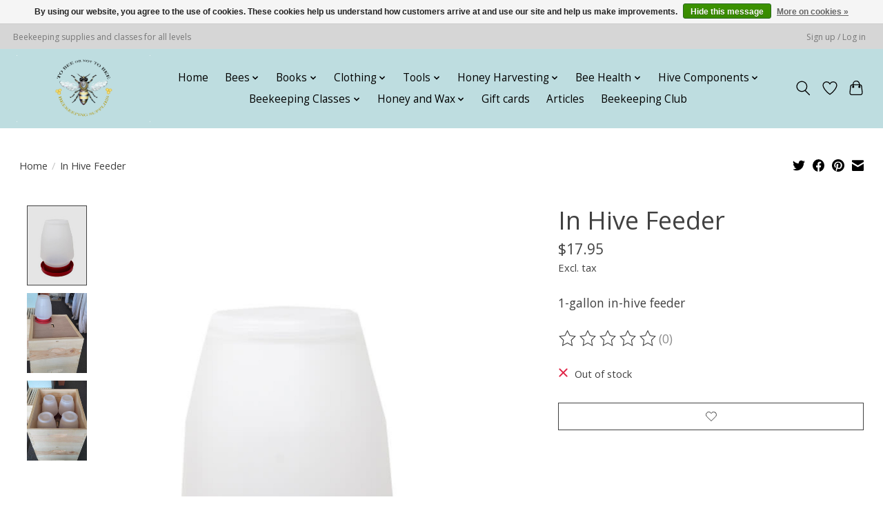

--- FILE ---
content_type: text/javascript;charset=utf-8
request_url: https://www.tobeeornottobee.us/services/stats/pageview.js?product=43141774&hash=50b4
body_size: -435
content:
// SEOshop 30-01-2026 14:21:20